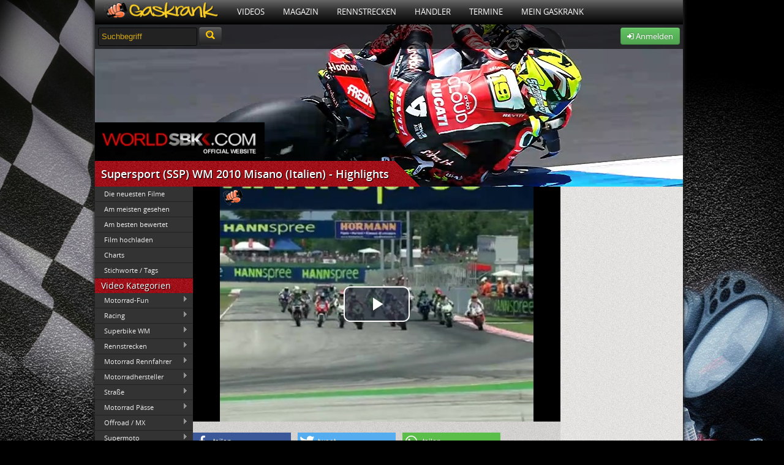

--- FILE ---
content_type: text/html; charset=UTF-8
request_url: https://www.gaskrank.tv/tv/wsbk/supersport-ssp-wm-2010-misano--12826.htm
body_size: 12184
content:
 <!DOCTYPE html>
<!--[if lt IE 7]> <html class="no-js lt-ie9 lt-ie8 lt-ie7" lang="de" xmlns:og="http://ogp.me/ns#" xmlns:fb="http://www.facebook.com/2008/fbml"> <![endif]-->
<!--[if IE 7]>    <html class="no-js lt-ie9 lt-ie8" lang="de" xmlns:og="http://ogp.me/ns#" xmlns:fb="http://www.facebook.com/2008/fbml"> <![endif]-->
<!--[if IE 8]>    <html class="no-js lt-ie9" lang="de" xmlns:og="http://ogp.me/ns#" xmlns:fb="http://www.facebook.com/2008/fbml"> <![endif]-->
<!--[if (gte IE 9)|(gt IEMobile 7)|!(IEMobile)|!(IE)]><!--><html dir="ltr" lang="de" xmlns:og="http://ogp.me/ns#" xmlns:fb="http://www.facebook.com/2008/fbml" class="no-js"><!--<![endif]-->
<head>

	<meta charset="utf-8">
	<meta name="viewport" content="width=device-width">
	<title>Supersport (SSP) WM 2010 Misano (Italien) - Highlights</title>
	<meta name="description" content="Supersport (SSP) WM 2010 Misano (Italien) - Highlights, Superbike WM Video: Supersport (SSP) WM 2010 Misano (Italien) - Highlights. 1 50 Laverty E....">


	<link rel="shortcut icon" type="image/x-icon" href="https://static.gaskrank.tv/favicon.ico" />
	
	  <meta property="og:title" content="Supersport (SSP) WM 2010 Misano (Italien) - Highlights" /> 
	  <meta property="og:type" content="movie"/>     
	  <meta property="og:url" content="https://www.gaskrank.tv/tv/wsbk/supersport-ssp-wm-2010-misano--12826.htm" /> 
      <meta property="og:image" content="https://static.gaskrank.tv/de/filme/supersport-ssp--1342099416.jpg" />
        <meta property="og:image:type" content="image/jpeg" />
        <meta property="og:image:width" content="640" />
        <meta property="og:image:height" content="480" />

      <meta property="og:site_name" content="Gaskrank"/>
      <meta property="og:description" content="Supersport (SSP) WM 2010 Misano (Italien) - Highlights, Superbike WM Video: Supersport (SSP) WM 2010 Misano (Italien) - Highlights. 1 50 Laverty E...." />

		<meta name="twitter:card" content="summary_large_image" />
		<meta name="twitter:image:src" content="https://static.gaskrank.tv/de/filme/supersport-ssp--1342099416.jpg" />
		<meta name="twitter:site" content="@Gaskrank" />
		<meta name="twitter:url" content="https://www.gaskrank.tv/tv/wsbk/supersport-ssp-wm-2010-misano--12826.htm" />
		<meta name="twitter:description" content="Supersport (SSP) WM 2010 Misano (Italien) - Highlights, Superbike WM Video: Supersport (SSP) WM 2010 Misano (Italien) - Highlights. 1 50 Laverty E...." />
		<meta name="twitter:title" content="Supersport (SSP) WM 2010 Misano (Italien) - Highlights" />
		<meta name="twitter:domain" content="www.gaskrank.tv" />

	  <meta itemprop="name" content="Supersport (SSP) WM 2010 Misano (Italien) - Highlights">
	  <meta itemprop="description" content="Supersport (SSP) WM 2010 Misano (Italien) - Highlights, Superbike WM Video: Supersport (SSP) WM 2010 Misano (Italien) - Highlights. 1 50 Laverty E....">
      <meta itemprop="url" content="https://www.gaskrank.tv/tv/wsbk/supersport-ssp-wm-2010-misano--12826.htm">
	  <meta itemprop="image" content="https://static.gaskrank.tv/de/filme/supersport-ssp--1342099416.jpg">
      		
      <link rel="image_src" href="https://static.gaskrank.tv/de/filme/supersport-ssp--1342099416.jpg" />
		<link rel="stylesheet" href="https://static.gaskrank.tv/css/reset.min.css">
	<link rel="stylesheet" href="https://static.gaskrank.tv/css/grid.min.css">

	<script src="https://static.gaskrank.tv/js/lib/jquery-1.11.0.min.js"></script>
	<script src="https://static.gaskrank.tv/js/lib/jquery-migrate-1.2.1.min.js"></script>

	<script src="https://static.gaskrank.tv/bootstrap/js/bootstrap.min.js"></script>
	<script src="https://static.gaskrank.tv/bootstrap/js/bootstrap-datepicker.min.js"></script>
	<script src="https://static.gaskrank.tv/bootstrap/js/locales/bootstrap-datepicker.de.js" charset="UTF-8"></script>
	<link rel="stylesheet" href="https://static.gaskrank.tv/bootstrap/css/bootstrap.css" />
	<link rel="stylesheet" href="https://static.gaskrank.tv/bootstrap/css/datepicker.min.css" />

	<link rel="stylesheet" href="https://static.gaskrank.tv/font/faw/font-awesome.css" />
	<!--[if IE 7]>
	  <link rel="stylesheet" href="https://static.gaskrank.tv/font/faw/font-awesome-ie7.css">
	<![endif]-->	
	
	<script src="https://static.gaskrank.tv/js/lib/superfish.min.js"></script>
	<script src="https://static.gaskrank.tv/js/lib/jquery.raty.min.js?v=2"></script>
	<script src="https://static.gaskrank.tv/js/jquery.validationEngine-de.min.js" charset="utf-8"></script>
	<script src="https://static.gaskrank.tv/js/jquery.validationEngine.min.js" charset="utf-8"></script>	
	<link rel="stylesheet" href="https://static.gaskrank.tv/js/validationEngine.jquery.min.css" />
	
	<script src="https://static.gaskrank.tv/js/lib/jquery.tipsy.js"></script>
	<script src="https://static.gaskrank.tv/js/lib/jquery.autocomplete.min.js"></script>
	<script src="https://static.gaskrank.tv/js/intradat.min.js?v=0.2"></script>

	
		

	<link href="https://static.gaskrank.tv/vod2/video.js/video-js.min.css" rel="stylesheet">
	<script src="//imasdk.googleapis.com/js/sdkloader/ima3.js"></script>
    <link href="https://static.gaskrank.tv/vod2/videojs-contrib-ads/videojs.ads.css" rel="stylesheet" />
    <link href="https://static.gaskrank.tv/vod2/videojs-ima/videojs.ima.css" rel="stylesheet" />
	<link href="https://static.gaskrank.tv/vod2/quality/css/quality-selector.css" rel="stylesheet" />
	<link href="https://static.gaskrank.tv/vod2/videojs-logo/videojs-logo.css" rel="stylesheet" />

    <script src="https://static.gaskrank.tv/vod2/video.js/video.min.js"></script>
    <script src="https://static.gaskrank.tv/vod2/videojs-contrib-ads/videojs.ads.min.js"></script>
    <script src="https://static.gaskrank.tv/vod2/videojs-ima/videojs.ima.min.js"></script>
	<script src="https://static.gaskrank.tv/vod2/quality/js/silvermine-videojs-quality-selector.min.js"></script>
	<script src="https://static.gaskrank.tv/vod2/videojs-logo/videojs-logo.min.js"></script>

	
	
	<link rel="stylesheet" href="https://static.gaskrank.tv/css/gaskrank.min.css?v=3.19" />
	<script src="https://static.gaskrank.tv/js/gas.min.js"></script>
	<script type="text/javascript" src="https://static.gaskrank.tv/js/fb/jquery.fancybox.js?v=2.0.6"></script>
	<link rel="stylesheet" type="text/css" href="https://static.gaskrank.tv/js/fb/jquery.fancybox.css?v=2.0.6" media="screen" />	
	<script src="https://static.gaskrank.tv/js/lib/modernizr-2.5.3.min.js"></script>
	<link href="https://static.gaskrank.tv/shariff-3.0.1/shariff.complete.css" rel="stylesheet">


	<link rel="canonical" href="http://www.gaskrank.tv/tv/wsbk/supersport-ssp-wm-2010-misano--12826.htm" />
<style>
						#gkSpot {
				background:url(https://static.gaskrank.tv/brandingthemes/wsbk-1580647978.jpg) no-repeat top left;
				}
				</style><meta property="og:image" content="https://static.gaskrank.tv/img/logo-gp.png" />
<link rel="image_src" href="https://static.gaskrank.tv/img/logo-gp.png" />

</head>
<body>
<div id="ip_page_wrapper">
    <div id="ip_content_wrapper">
	    <div id="publisher_page_wrapper">
	    <style>
#gaInner {
  display: table;
  margin: 0 auto;
}
        </style>
            <div id="gaInner" class="text-center">
</div>

			<div id="publisher_main">

<div class="gkContainer gkConSdw gkBg3">
	<header>
		<div id="gkMenu">
				<nav>
				<ul class="dd_menu">
					<li><a class="gkMenuAs gkMenuHome" href="/" title="Motorrad Portal"><img src="https://static.gaskrank.tv/gaskrank2.png" height="26"></a></li>
					<li><a class="gkMenuA" href="/tv/" title="Motorrad Videos">Videos</a>
						<ul class="gkMenuSub">				
							<li><a href="/tv/motorrad-videos/" title="Neueste Motorradvideos">Neueste Filme</a></li>
							<li><a href="/tv/top-videos/" title="Am meisten gesehene Videos">Am meisten gesehen</a></li>
							<li><a href="/tv/user-voted/" title="Am besten bewertete Videos">Am besten bewertet</a></li>
							<li><a href="/tv/" title="Video Kategorien">Video Kategorien</a></li>
							<li><a href="/tv/upload/" title="Motorradvideo hochladen">Film hochladen</a></li>
						</ul>
					</li>
					<li><a class="gkMenuA" href="/magazin/" title="Motorrad Magazin">Magazin</a>
						<ul class="gkMenuSub">
							<li><a href="/magazin/racing/">Racing Magazin</a></li>
							<li><a href="/magazin/allgemein/">Allgemeine Themen</a></li>
							<li><a href="/magazin/klassisch/">Klassisch & Custom</a></li>
							<li><a href="/magazin/naked/">Straße & Anfänger</a></li>
							<li><a href="/magazin/touring/">Touring & Urlaub</a></li>
							<li><a href="/magazin/offroad/">Motocross</a></li>
							<li><a href="/magazin/technik/">Technikthemen</a></li>
							<li><a href="/magazin/motosat/">MotoSat Satire</a></li>
							<li><a href="/magazin/gaskrank-user/">Gaskrank User</a></li>
							<li><a href="/magazin/gaskrank/">Gaskrank Nachrichten</a></li>
						</ul>					
					</li>
					<li><a class="gkMenuA" href="/rennstrecken/" title="Rennstrecken">Rennstrecken</a>
						<ul class="gkMenuSub">
							<li><a href="/rennstrecken/">Motorrad Rennstrecken</a></li>
							<li><a href="/fahrertraining/">Renn- & Fahrertrainings</a></li>
							<li><a href="/fahrertraining/termine/">Aktuelle Termine</a></li>
							<li><a href="/fahrertraining/suche/">Termin suchen</a></li>
							<li><a href="https://www.gaskrank.tv/account/"><b>Deine</b> Rundenzeiten</a></li>
							<li><a href="/fahrertraining/veranstalter/">Alle Veranstalter</a></li>
							<li><a href="/fahrertraining/veranstalter-info.htm">Für Veranstalter</a></li>
						</ul>					
					</li>
					<li><a class="gkMenuA" href="/haendler/" title="Motorradhändler">Händler</a>
						<ul class="gkMenuSub">				
						
							<li><a href="/haendler/">Motorradhändler</a></li>
							<li><a href="/haendler/umkreissuche/">Händlersuche</a></li>
							<li><a href="/haendler/tipp/">Händler: Die Besten</a></li>
							<li><a href="/haendler/aktuelle-bewertungen/">Neueste Bewertungen</a></li>
							<li><a href="/haendler/info/">Für Motorradhändler</a></li>						
						</ul>					
					</li>
					<li><a class="gkMenuA" href="/termine/" title="Motorradtreffen & Termine">Termine</a>
						<ul class="gkMenuSub">				
							<li><a href="/termine/">Aktuelle Termine</a></li>
							<li><a href="/termine/umkreissuche/" title="Treffen & Termine Umkreissuche">Termin suchen</a></li>
							<li><a href="https://www.gaskrank.tv/account/termin-anlegen.htm" title="Motorradtermin eintragen">Termin eintragen</a></li>
						</ul>					
					</li>
																<li><a class="gkMenuA" href="/motorrad-stammtisch/" title="Motorradfahrer">Mein Gaskrank</a>
											
						
						<ul class="gkMenuSub">				
															<li><a href="https://www.gaskrank.tv/account/" title="Gaskrank User">Anmelden</a></li>
								<li><a href="https://www.gaskrank.tv/account/neu.htm" title="Gaskrank User">Registrieren</a></li>
														<li><a href="/user/" title="Gaskrank User">Motorradfahrer</a></li>
							<li><a href="/motorraeder/" title="Motorräder">Motorräder</a></li>
							<li><a href="/termine/" title="User Termine">Treffen & Termine</a></li>
						</ul>					
					</li>
					<!--
					<li><a class="gkMenuA" href="/gaskrank/" title="Gaskrank Team">Über uns</a>
						<ul class="gkMenuSub">				
							<li><a href="/gaskrank/" title="Gaskrank Team">Gaskrank Team</a></li>
							<li><a href="/gaskrank/kontakt.htm" title="Kontakt">Kontakt</a></li>
							<li><a href="/gaskrank/mediadaten.htm" title="Gaskrank Mediadaten">Mediadaten</a></li>
							<li><a href="/gaskrank/werben.htm" title="Gaskrank Werbung">Werben auf Gaskrank</a></li>
							<li><a href="/gaskrank/technik.htm" title="Gaskrank Technik">Gaskrank Technik</a></li>
							<li><a href="/gaskrank/investor-relations.htm" title="Investor Relations">Investor Relations</a></li>
							<li><a href="/gaskrank/impressum.htm" title="Kontakt">Impressum</a></li>
							<li><a href="/gaskrank/datenschutz.htm" title="Kontakt">Datenschutz</a></li>
							<li><a href="/gaskrank/haftungsausschluss.htm" title="Kontakt">Haftungsausschluss</a></li>
							<li><a href="/gaskrank/teilnahme-test.htm" title="Teilnahmebedingungen">Teilnahmebedingungen<br>Produkttest</a></li>
						</ul>
					</li>
					-->
				</ul>
				</nav>
			<div class="gkClear"></div>
		
		</div>


		<div id="gkSpot" style="position:relative;">
			<div id="gkSubBar">	
				<form style="display:inline;" method="get" action="/suche/">
				<input id="gkSearchInput" type="text" name="q" onfocus="if(this.value=='Suchbegriff') {this.value=''; this.style.color='#fff';}" value="Suchbegriff"	 />
				<button type="submit" class="btn btn-inverse" style="height:30px;margin-top:-3px;"><i class="icon-search" style="color:#ffc70b;font-size:14pt;"></i></button>
				</form>
				<div id="gkUserSpot">


									<div class="gkRight">
						<a class="btn btn-success" href="https://www.gaskrank.tv/account/">
							<i class="icon-signin"></i> Anmelden
						</a>
					</div>				
								
				</div>
			</div>
				
			<div id="gkH1">
				<div><h1 itemprop="name">Supersport (SSP) WM 2010 Misano (Italien) - Highlights</h1></div>
			</div>
		</div>
	</header>	
	
<div id="gkColLeft">
		<script>
	jQuery(function(){
		jQuery('ul.gkLmVid1').superfish();
		jQuery('ul.gkLmVid2').superfish();
		jQuery('ul.gkLmVid3').superfish();
	});
	</script>
	<div class="gkSubmenu">
		<ul>
			<li><a id="gkVidNewest" href="/tv/motorrad-videos/" target="_self">Die neuesten Filme</a></li>
			<li><a href="/tv/top-videos/" target="_self">Am meisten gesehen</a></li>
			<li><a href="/tv/user-voted/" target="_self">Am besten bewertet</a></li>
			<li><a href="/tv/upload/" target="_self">Film hochladen</a></li>
			<li><a href="/tv/charts/" target="_self">Charts</a></li>
			<li><a href="/tv/tags/" target="_self">Stichworte / Tags</a></li>				
		</ul>
	</div>
	<div class="gkBoxHead"><h3>Video Kategorien</h3></div>
	<div class="gkSubmenu">
	<ul class="gkLmVid1 sf-menu sf-vertical">
		<li>
			<a href="/tv/motorrad-fun/">Motorrad-Fun</a>
			<ul>
			<li>
				<a href="/tv/motorrad-fun/speed/">Speeding</a>
							</li>
						<li>
				<a href="/tv/motorrad-fun/kurios/">Kurioses</a>
							</li>
						<li>
				<a href="/tv/motorrad-fun/unfaelle/">Motorradunfälle</a>
							</li>
						<li>
				<a href="/tv/motorrad-fun/erotik/">Erotik</a>
							</li>
						<li>
				<a href="/tv/motorrad-fun/polizei/">Polizei</a>
							</li>
						<li>
				<a href="/tv/motorrad-fun/stunts/">Stunts</a>
							</li>
						<li>
				<a href="/tv/motorrad-fun/burnout/">Burnouts</a>
							</li>
						<li>
				<a href="/tv/motorrad-fun/wheelie/">Wheelie/Stoppie</a>
							</li>
						<li>
				<a href="/tv/motorrad-fun/kino/">Kino</a>
							</li>
						<li>
				<a href="/tv/motorrad-fun/motogpcomic/">MotoGP Comic</a>
							</li>
						<li>
				<a href="/tv/motorrad-fun/verkaufen/">Verkaufen</a>
							</li>
			</ul>
		</li>
				<li>
			<a href="/tv/racing/">Racing</a>
			<ul>
			<li>
				<a href="/tv/racing/actionmotogp/">MotoGP </a>
							</li>
						<li>
				<a href="/tv/racing/500ccmgp/">MotoGP 500ccm</a>
							</li>
						<li>
				<a href="/tv/racing/250ccmgp/">MotoGP bis 350ccm</a>
							</li>
						<li>
				<a href="/tv/racing/bsb/">British Superbikes</a>
				<ul>
			<li>
				<a href="/tv/racing/british-superbike-bsb-2025/">British Superbike 2025</a>
							</li>
						<li>
				<a href="/tv/racing/bsb/british-superbike-bsb-2024/">British Superbike 2024</a>
							</li>
						<li>
				<a href="/tv/racing/bsb/british-superbike-bsb-2023/">British Superbike 2023</a>
							</li>
						<li>
				<a href="/tv/racing/bsb/british-superbike-bsb-2022/">British Superbike 2022</a>
							</li>
						<li>
				<a href="/tv/racing/bsb/british-superbike-bsb-2021/">British Superbike 2021</a>
							</li>
						<li>
				<a href="/tv/racing/bsb/british-superbike-bsb-2020/">British Superbike 2020</a>
							</li>
						<li>
				<a href="/tv/racing/bsb/british-superbike-bsb-2019/">British Superbike 2019</a>
							</li>
						<li>
				<a href="/tv/racing/bsb/british-superbike-bsb-2018/">British Superbike 2018</a>
							</li>
						<li>
				<a href="/tv/racing/bsb/british-superbike-bsb-2017/">British Superbike 2017</a>
							</li>
						<li>
				<a href="/tv/racing/bsb/british-superbike-bsb-2016/">British Superbike 2016</a>
							</li>
						<li>
				<a href="/tv/racing/bsb/british-superbike-bsb-2015/">British Superbike 2015</a>
							</li>
						<li>
				<a href="/tv/racing/bsb/british-superbike-bsb-2014/">British Superbikes 2014</a>
							</li>
						<li>
				<a href="/tv/racing/bsb/british-superbikes-bsb-2013/">British Superbike 2013</a>
							</li>
			</ul>
			</li>
						<li>
				<a href="/tv/racing/idm/">IDM</a>
							</li>
						<li>
				<a href="/tv/racing/superduke/">KTM Superdukebattle</a>
							</li>
						<li>
				<a href="/tv/racing/street_triple/">Street Triple Cup</a>
							</li>
						<li>
				<a href="/tv/racing/national/">National</a>
							</li>
						<li>
				<a href="/tv/racing/isle-of-man/">Isle of Man TT</a>
				<ul>
			<li>
				<a href="/tv/racing/isle-of-man/tt-2025-isle-of-man-videos/">TT 2025 - Isle of Man</a>
							</li>
						<li>
				<a href="/tv/racing/isle-of-man/tt-2024-isle-of-man-videos/">TT 2024 - Isle of Man</a>
							</li>
						<li>
				<a href="/tv/racing/isle-of-man/tt-2023-isle-of-man-videos/">TT 2023 - Isle of Man</a>
							</li>
						<li>
				<a href="/tv/racing/isle-of-man/tt-2022-isle-of-man-videos/">TT 2022 - Isle of Man</a>
							</li>
						<li>
				<a href="/tv/racing/isle-of-man/tt-2019-isle-of-man-videos/">TT 2019 - Isle of Man</a>
							</li>
						<li>
				<a href="/tv/racing/isle-of-man/tt-2018-isle-of-man-videos/">TT 2018 - Isle of Man</a>
							</li>
						<li>
				<a href="/tv/racing/isle-of-man/tt-2017-isle-of-man-videos/">TT 2017 - Isle of Man</a>
							</li>
						<li>
				<a href="/tv/racing/isle-of-man/tt-2016-isle-of-man-videos/">TT 2016 - Isle of Man</a>
							</li>
						<li>
				<a href="/tv/racing/isle-of-man/tt-2015-isle-of-man-videos/">TT 2015 - Isle of Man </a>
							</li>
						<li>
				<a href="/tv/racing/isle-of-man/tt-2014-isle-of-man-videos/">TT 2014 - Isle of Man</a>
							</li>
						<li>
				<a href="/tv/racing/isle-of-man/tt-2013-isle-of-man/">TT 2013 Isle of Man</a>
							</li>
			</ul>
			</li>
						<li>
				<a href="/tv/racing/irishroadrace/">Irish Road Racing</a>
							</li>
						<li>
				<a href="/tv/racing/macau/">Macau</a>
							</li>
						<li>
				<a href="/tv/racing/langstrecke/">Langstrecke</a>
							</li>
						<li>
				<a href="/tv/racing/speedway/">Speedway / Dirt Track</a>
							</li>
						<li>
				<a href="/tv/racing/sonstige/">Sonstige Bewerbe</a>
							</li>
						<li>
				<a href="/tv/racing/rk-racing/">RK-Racing</a>
							</li>
			</ul>
		</li>
				<li>
			<a href="/tv/wsbk/">Superbike WM</a>
			<ul>
			<li>
				<a href="/tv/wsbk/sbk2010/">WSBK 2010</a>
							</li>
						<li>
				<a href="/tv/wsbk/sbk2009/">WSBK 2009</a>
							</li>
						<li>
				<a href="/tv/wsbk/sbk/">WSBK 2008</a>
							</li>
						<li>
				<a href="/tv/wsbk/wsbk2007/">WSBK 2007</a>
							</li>
						<li>
				<a href="/tv/wsbk/wsbk2006/">WSBK 2006</a>
							</li>
						<li>
				<a href="/tv/wsbk/sbkwm2007/">WSBK bis 2005</a>
							</li>
						<li>
				<a href="/tv/wsbk/wsbk1999/">WSBK 1999</a>
							</li>
						<li>
				<a href="/tv/wsbk/wsbk1998/">WSBK 1998</a>
							</li>
						<li>
				<a href="/tv/wsbk/wsbk1997/">WSBK 1997</a>
							</li>
						<li>
				<a href="/tv/wsbk/wsbk1996/">WSBK 1996</a>
							</li>
						<li>
				<a href="/tv/wsbk/wsbk1995/">WSBK 1995</a>
							</li>
						<li>
				<a href="/tv/wsbk/sbk1994/">WSBK 1994</a>
							</li>
						<li>
				<a href="/tv/wsbk/sbk1993/">WSBK 1993</a>
							</li>
						<li>
				<a href="/tv/wsbk/wsbk1992/">WSBK 1992</a>
							</li>
						<li>
				<a href="/tv/wsbk/wsbk1991/">WSBK 1991</a>
							</li>
						<li>
				<a href="/tv/wsbk/wsbk1990/">WSBK 1990</a>
							</li>
						<li>
				<a href="/tv/wsbk/sbk-wm/">Superbike Sonstige</a>
							</li>
						<li>
				<a href="/tv/wsbk/top/">WSBK Top Race</a>
							</li>
						<li>
				<a href="/tv/wsbk/wsbarchive/">WSB Archive 90s</a>
							</li>
			</ul>
		</li>
				<li>
			<a href="/tv/rennstrecken/">Rennstrecken</a>
			<ul>
			<li>
				<a href="/tv/rennstrecken/deutschland/">Deutschland</a>
							</li>
						<li>
				<a href="/tv/rennstrecken/belgien/">Belgien</a>
							</li>
						<li>
				<a href="/tv/rennstrecken/daenemark/">Dänemark</a>
							</li>
						<li>
				<a href="/tv/rennstrecken/england/">England</a>
							</li>
						<li>
				<a href="/tv/rennstrecken/frankreich/">Frankreich</a>
							</li>
						<li>
				<a href="/tv/rennstrecken/holland/">Holland</a>
							</li>
						<li>
				<a href="/tv/rennstrecken/italien/">Italien</a>
							</li>
						<li>
				<a href="/tv/rennstrecken/kroatien/">Kroatien</a>
							</li>
						<li>
				<a href="/tv/rennstrecken/oesterreich/">Österreich</a>
							</li>
						<li>
				<a href="/tv/rennstrecken/polen/">Polen</a>
							</li>
						<li>
				<a href="/tv/rennstrecken/portugal/">Portugal</a>
							</li>
						<li>
				<a href="/tv/rennstrecken/russland/">Russland</a>
							</li>
						<li>
				<a href="/tv/rennstrecken/skandinavien/">Skandinavien</a>
							</li>
						<li>
				<a href="/tv/rennstrecken/slowakei/">Slowakei</a>
							</li>
						<li>
				<a href="/tv/rennstrecken/spanien/">Spanien</a>
							</li>
						<li>
				<a href="/tv/rennstrecken/tschechien/">Tschechien</a>
							</li>
						<li>
				<a href="/tv/rennstrecken/ungarn/">Ungarn</a>
							</li>
						<li>
				<a href="/tv/rennstrecken/uebersee/">Übersee</a>
							</li>
						<li>
				<a href="/tv/rennstrecken/valentinos/">Valentinos</a>
							</li>
			</ul>
		</li>
				<li>
			<a href="/tv/motorrad-rennfahrer/">Motorrad Rennfahrer</a>
			<ul>
			<li>
				<a href="/tv/motorrad-rennfahrer/horst-saiger/">Horst Saiger</a>
							</li>
						<li>
				<a href="/tv/motorrad-rennfahrer/fifty-73-racing/">Fifty #73 Racing</a>
							</li>
						<li>
				<a href="/tv/motorrad-rennfahrer/nina-prinz/">Nina Prinz</a>
							</li>
						<li>
				<a href="/tv/motorrad-rennfahrer/murtanio-martin-riedl-irrc/">Murtanio</a>
							</li>
						<li>
				<a href="/tv/motorrad-rennfahrer/dario-giuseppetti/">Dario Giuseppetti</a>
							</li>
						<li>
				<a href="/tv/motorrad-rennfahrer/frank-roeder/">Frank Röder</a>
							</li>
						<li>
				<a href="/tv/motorrad-rennfahrer/max-neukirchner/">Max Neukirchner</a>
				<ul>
			<li>
				<a href="/tv/motorrad-rennfahrer/max-neukirchner/personality/">Aktuell</a>
							</li>
						<li>
				<a href="/tv/motorrad-rennfahrer/max-neukirchner/saison-2011/">Saison 2011</a>
							</li>
						<li>
				<a href="/tv/motorrad-rennfahrer/max-neukirchner/saison-2010/">Saison 2010</a>
							</li>
						<li>
				<a href="/tv/motorrad-rennfahrer/max-neukirchner/saison-2009/">Saison 2009</a>
							</li>
						<li>
				<a href="/tv/motorrad-rennfahrer/max-neukirchner/saison-2008/">Saison 2008</a>
							</li>
						<li>
				<a href="/tv/motorrad-rennfahrer/max-neukirchner/mock-tv/">Mock TV</a>
							</li>
						<li>
				<a href="/tv/motorrad-rennfahrer/max-neukirchner/alstare-blog-2009/">Alstare Blog 2009</a>
							</li>
			</ul>
			</li>
			</ul>
		</li>
				<li>
			<a href="/tv/hersteller/">Motorradhersteller</a>
			<ul>
			<li>
				<a href="/tv/hersteller/aprilia/">Aprilia</a>
							</li>
						<li>
				<a href="/tv/hersteller/bimota/">Bimota</a>
							</li>
						<li>
				<a href="/tv/hersteller/bmw/">BMW</a>
							</li>
						<li>
				<a href="/tv/hersteller/buell/">Buell</a>
							</li>
						<li>
				<a href="/tv/hersteller/ducati/">Ducati</a>
							</li>
						<li>
				<a href="/tv/hersteller/harley/">Harley Davidson</a>
							</li>
						<li>
				<a href="/tv/hersteller/honda/">Honda</a>
							</li>
						<li>
				<a href="/tv/hersteller/husaberg/">Husaberg</a>
							</li>
						<li>
				<a href="/tv/hersteller/husqvarna/">Husqvarna</a>
							</li>
						<li>
				<a href="/tv/hersteller/indian-motorcycles/">Indian Motorcycles</a>
							</li>
						<li>
				<a href="/tv/hersteller/yamaha/">Yamaha</a>
							</li>
						<li>
				<a href="/tv/hersteller/kawasaki/">Kawasaki</a>
							</li>
						<li>
				<a href="/tv/hersteller/ktm/">KTM</a>
							</li>
						<li>
				<a href="/tv/hersteller/motoguzzi/">Moto Guzzi</a>
							</li>
						<li>
				<a href="/tv/hersteller/mvagusta/">MV Agusta</a>
							</li>
						<li>
				<a href="/tv/hersteller/norton/">Norton</a>
							</li>
						<li>
				<a href="/tv/hersteller/suzuki/">Suzuki</a>
							</li>
						<li>
				<a href="/tv/hersteller/triumph/">Triumph</a>
							</li>
						<li>
				<a href="/tv/hersteller/victory/">Victory Motorcycles</a>
							</li>
			</ul>
		</li>
				<li>
			<a href="/tv/touring-strasse/">Straße</a>
			<ul>
			<li>
				<a href="/tv/touring-strasse/deutschland/">Deutschland</a>
							</li>
						<li>
				<a href="/tv/touring-strasse/europa/">Europa</a>
							</li>
						<li>
				<a href="/tv/touring-strasse/weltweit/">Weltweit</a>
							</li>
						<li>
				<a href="/tv/touring-strasse/weltreise/">Weltreise</a>
							</li>
			</ul>
		</li>
				<li>
			<a href="/tv/paesse/">Motorrad Pässe</a>
			<ul>
			<li>
				<a href="/tv/paesse/deutschland/">Deutschland</a>
							</li>
						<li>
				<a href="/tv/paesse/oesterreich/">Österreich</a>
							</li>
						<li>
				<a href="/tv/paesse/schweiz/">Schweiz</a>
							</li>
						<li>
				<a href="/tv/paesse/italien/">Italien</a>
							</li>
						<li>
				<a href="/tv/paesse/frankreich/">Frankeich</a>
							</li>
						<li>
				<a href="/tv/paesse/slowenien/">Slowenien</a>
							</li>
						<li>
				<a href="/tv/paesse/spanien/">Spanien</a>
							</li>
						<li>
				<a href="/tv/paesse/sonstige/">Sonstige</a>
							</li>
			</ul>
		</li>
				<li>
			<a href="/tv/gelaende/">Offroad / MX</a>
			<ul>
			<li>
				<a href="/tv/gelaende/enduro/">Enduro</a>
							</li>
						<li>
				<a href="/tv/gelaende/fmx/">FMX</a>
							</li>
						<li>
				<a href="/tv/gelaende/motocross/">Motocross</a>
							</li>
						<li>
				<a href="/tv/gelaende/motocross-wm/">Motocross WM</a>
							</li>
						<li>
				<a href="/tv/gelaende/supercross-usa/">AMA Supercross</a>
							</li>
						<li>
				<a href="/tv/gelaende/trial/">Trial</a>
							</li>
						<li>
				<a href="/tv/gelaende/dakar/">Dakar</a>
				<ul>
			<li>
				<a href="/tv/gelaende/dakar/dakar-2026/">Dakar 2026</a>
							</li>
						<li>
				<a href="/tv/gelaende/dakar/dakar-2025/">Dakar 2025</a>
							</li>
						<li>
				<a href="/tv/gelaende/dakar/dakar-2024/">Dakar 2024</a>
							</li>
						<li>
				<a href="/tv/gelaende/dakar/dakar-2023/">Dakar 2023</a>
							</li>
						<li>
				<a href="/tv/gelaende/dakar/dakar-2022/">Dakar 2022</a>
							</li>
						<li>
				<a href="/tv/gelaende/dakar/dakar-2021/">Dakar 2021</a>
							</li>
						<li>
				<a href="/tv/gelaende/dakar/dakar-2020/">Dakar 2020</a>
							</li>
						<li>
				<a href="/tv/gelaende/dakar/dakar-2019/">Dakar 2019</a>
							</li>
						<li>
				<a href="/tv/gelaende/dakar/dakar-2018/">Dakar 2018</a>
							</li>
						<li>
				<a href="/tv/gelaende/dakar/dakar-2017/">Dakar 2017</a>
							</li>
						<li>
				<a href="/tv/gelaende/dakar/dakar-2016/">Dakar 2016</a>
							</li>
						<li>
				<a href="/tv/gelaende/dakar/dakar-2015/">Dakar 2015</a>
							</li>
						<li>
				<a href="/tv/gelaende/dakar/dakar-2014/">Dakar 2014</a>
							</li>
						<li>
				<a href="/tv/gelaende/dakar/dakar-2013/">Dakar 2013</a>
							</li>
						<li>
				<a href="/tv/gelaende/dakar2012/">Dakar 2012</a>
							</li>
						<li>
				<a href="/tv/gelaende/dakar2011/">Dakar 2011</a>
							</li>
						<li>
				<a href="/tv/gelaende/dakar2010/">Dakar 2010</a>
							</li>
						<li>
				<a href="/tv/gelaende/dakar2009/">Dakar 2009</a>
							</li>
			</ul>
			</li>
						<li>
				<a href="/tv/gelaende/rallye/">Motorrad Rallyes</a>
							</li>
			</ul>
		</li>
				<li>
			<a href="/tv/supermoto/">Supermoto</a>
			<ul>
			<li>
				<a href="/tv/supermoto/stunts/">Stunts / Fun / Drift</a>
							</li>
						<li>
				<a href="/tv/supermoto/streckenvideos/">Streckenvideos</a>
							</li>
						<li>
				<a href="/tv/supermoto/meisterchaften/">Meisterschaften</a>
							</li>
						<li>
				<a href="/tv/supermoto/technik/">Technik</a>
							</li>
						<li>
				<a href="/tv/supermoto/fahrer/">Fahrer</a>
							</li>
						<li>
				<a href="/tv/supermoto/schule/">Wie geht das?</a>
							</li>
			</ul>
		</li>
				<li>
			<a href="/tv/streetfighter/">Streetfighter</a>
					</li>
				<li>
			<a href="/tv/custombikes/">Custombikes</a>
			<ul>
			<li>
				<a href="/tv/custombikes/painting/">Custompainting</a>
							</li>
						<li>
				<a href="/tv/custombikes/motorradmesse/">Custombike Messe</a>
							</li>
			</ul>
		</li>
				<li>
			<a href="/tv/cafe_racer/">Cafe Racer</a>
			<ul>
			<li>
				<a href="/tv/cafe_racer/ace/">Ace Cafe London</a>
							</li>
			</ul>
		</li>
				<li>
			<a href="/tv/sahne/">Sahnestücke </a>
			<ul>
			<li>
				<a href="/tv/sahne/user/">Bike Porn User</a>
							</li>
			</ul>
		</li>
				<li>
			<a href="/tv/gespanne/">Motorradgespanne</a>
			<ul>
			<li>
				<a href="/tv/gespanne/sidecar/">Racing</a>
							</li>
			</ul>
		</li>
				<li>
			<a href="/tv/motorrad-oldtimer/">Oldtimer</a>
					</li>
				<li>
			<a href="/tv/pocketbikes/">Pocket Bikes</a>
					</li>
				<li>
			<a href="/tv/youngbiker/">Jungbiker</a>
					</li>
				<li>
			<a href="/tv/quad/">Quad ATV</a>
					</li>
				<li>
			<a href="/tv/halloffame/">Hall of Fame</a>
					</li>
				<li>
			<a href="/tv/roller/">Motorroller</a>
					</li>
				<li>
			<a href="/tv/motorrad-schule/">Motorrad Schule</a>
			<ul>
			<li>
				<a href="/tv/motorrad-schule/mototech/">MotoTech Motorradtechnik</a>
				<ul>
			<li>
				<a href="/tv/motorrad-schule/mototech/pitbike-dream-speed-160/">Pitbike Dream Speed 160</a>
							</li>
						<li>
				<a href="/tv/motorrad-schule/mototech/projekt-suzuki-gs500e/">Projekt Suzuki GS500E</a>
							</li>
						<li>
				<a href="/tv/motorrad-schule/mototech/aufbau-racebike/">Projekt Racebike </a>
							</li>
						<li>
				<a href="/tv/motorrad-schule/mototech/unfall-suzuki-gsx-r-750/">Suzuki Wiederaufbau</a>
							</li>
			</ul>
			</li>
						<li>
				<a href="/tv/motorrad-schule/fahrwerk/">Fahrwerkstechnik</a>
				<ul>
			<li>
				<a href="/tv/motorrad-schule/fahrwerk/reifenbilder-und-fahrwerkseinstellungen/">Reifenbilder </a>
							</li>
			</ul>
			</li>
						<li>
				<a href="/tv/motorrad-schule/fahrtechnik/">Fahrtechnik</a>
							</li>
						<li>
				<a href="/tv/motorrad-schule/sicherheit/">Sicherheit</a>
							</li>
						<li>
				<a href="/tv/motorrad-schule/assistenzsysteme-fuer-motorradfahrer/"> Assistenzsysteme </a>
							</li>
						<li>
				<a href="/tv/motorrad-schule/wiegeht/">Wie geht das</a>
							</li>
						<li>
				<a href="/tv/motorrad-schule/ducati/">Ducati</a>
							</li>
			</ul>
		</li>
				<li>
			<a href="/tv/zubehoer/">Motorradzubehör</a>
			<ul>
			<li>
				<a href="/tv/zubehoer/metisse/">Metisse</a>
							</li>
						<li>
				<a href="/tv/zubehoer/motorradreifen/">Motorradreifen</a>
							</li>
			</ul>
		</li>
				<li>
			<a href="/tv/motorradbekleidung/">Motorradbekleidung</a>
			<ul>
			<li>
				<a href="/tv/motorradbekleidung/held-biker-fashion/">Held Biker Fashion</a>
							</li>
			</ul>
		</li>
				<li>
			<a href="/tv/motorrad-auspuffanlagen/">Auspuffanlagen</a>
			<ul>
			<li>
				<a href="/tv/motorrad-auspuffanlagen/akrapovic/">Akrapovic</a>
							</li>
						<li>
				<a href="/tv/motorrad-auspuffanlagen/hpe/">HPE</a>
							</li>
						<li>
				<a href="/tv/motorrad-auspuffanlagen/leovince/">LeoVince</a>
							</li>
						<li>
				<a href="/tv/motorrad-auspuffanlagen/remus/">Remus</a>
							</li>
						<li>
				<a href="/tv/motorrad-auspuffanlagen/sc-project/"> SC-Project</a>
							</li>
						<li>
				<a href="/tv/motorrad-auspuffanlagen/sebring/">Sebring</a>
							</li>
						<li>
				<a href="/tv/motorrad-auspuffanlagen/termignoni/">Termignoni</a>
							</li>
						<li>
				<a href="/tv/motorrad-auspuffanlagen/zard/">Zard</a>
							</li>
			</ul>
		</li>
				<li>
			<a href="/tv/werkstatt/">Werkstatt / Tests</a>
			<ul>
			<li>
				<a href="/tv/werkstatt/pruefstand/">Prüfstand</a>
							</li>
			</ul>
		</li>
				<li>
			<a href="/tv/video-contest/">Video Contest</a>
			<ul>
			<li>
				<a href="/tv/video-contest/rollei-intermot/">Rollei Intermot 2012</a>
							</li>
			</ul>
		</li>
				<li>
			<a href="/tv/helmkamera-test/">Helmkamera Test</a>
			<ul>
			<li>
				<a href="/tv/helmkamera/">Rollei </a>
				<ul>
			<li>
				<a href="/tv/helmkamera/rollei-7s-rollei-6s/">Rollei 7S Wifi | 6S Wifi</a>
							</li>
						<li>
				<a href="/tv/helmkamera/rollei-actioncam-zubehoer/">Zubehör Actioncam</a>
							</li>
						<li>
				<a href="/tv/helmkamera/rollei-s30-wifi/">Rollei S30 Wifi</a>
							</li>
						<li>
				<a href="/tv/helmkamera/rollei-s50-wifi/">Rollei S50 WiFi</a>
							</li>
						<li>
				<a href="/tv/helmkamera/rollei_bullet_hd_actioncam/">Rollei 5S ActionCam</a>
							</li>
						<li>
				<a href="/tv/helmkamera/rollei-actioncam-500-sunrise/">Allgemeines</a>
							</li>
			</ul>
			</li>
			</ul>
		</li>
				<li>
			<a href="/tv/motorradtreffen/">Motorradtreffen/Messen</a>
			<ul>
			<li>
				<a href="/tv/motorradtreffen/intermot-2018/">Intermot 2018</a>
							</li>
						<li>
				<a href="/tv/motorradtreffen/intermot-2016/">Intermot 2016</a>
							</li>
						<li>
				<a href="/tv/motorradtreffen/intermot-2014/">Intermot 2014</a>
							</li>
						<li>
				<a href="/tv/motorradtreffen/intermot-2012/">Intermot 2012</a>
							</li>
						<li>
				<a href="/tv/motorradtreffen/elefantentreffen/">Elefantentreffen</a>
							</li>
						<li>
				<a href="/tv/motorradtreffen/tridays/">Triumph Tridays</a>
							</li>
			</ul>
		</li>
				<li>
			<a href="/tv/motorrad-foren/">Motorrad Foren/Clubs</a>
					</li>
		</ul>
	</div>
	
	<div style="float:left;" class="gkBoxHead"><h3>Medien</h3></div>
	<div class="gkSubmenu">
	<ul class="gkLmVid2 sf-menu sf-vertical">
		<li>
			<a href="/tv/topuser/">Top User</a>
			<ul>
			<li>
				<a href="/tv/topuser/bikercom/">Bikercom.at</a>
							</li>
						<li>
				<a href="/tv/topuser/barry/">Barry6769</a>
							</li>
						<li>
				<a href="/tv/topuser/chaosdori/">Chaosdori</a>
							</li>
						<li>
				<a href="/tv/topuser/dolmant/">Dolmant </a>
							</li>
						<li>
				<a href="/tv/topuser/jj-tv-video-produktion/">JJ-TV Video Produktion</a>
							</li>
						<li>
				<a href="/tv/topuser/lorcher/">Lorcher</a>
							</li>
						<li>
				<a href="/tv/topuser/pauke/">Pauke</a>
							</li>
						<li>
				<a href="/tv/topuser/tuningfibel/">Penner Ulf</a>
							</li>
			</ul>
		</li>
				<li>
			<a href="/tv/jens-kuck-motolifestyle/">Jens Kuck - Motolifestyle</a>
					</li>
				<li>
			<a href="/tv/kurvenradiustv/">KurvenradiusTV</a>
					</li>
				<li>
			<a href="/tv/chainbrothers/">ChainBrothers</a>
					</li>
				<li>
			<a href="/tv/motorrad-nachrichen/">Motorrad Nachrichten</a>
					</li>
				<li>
			<a href="/tv/radioviktoria/">Radioviktoria</a>
					</li>
				<li>
			<a href="/tv/hart_am_limit/">Hart am Limit TT3D</a>
					</li>
				<li>
			<a href="/tv/triumph_street_triple/">Street Triple Cup TV</a>
					</li>
				<li>
			<a href="/tv/videobiker/">VideoBiker Production</a>
			<ul>
			<li>
				<a href="/tv/videobiker/videoproduktion/">VideoBiker Filme</a>
							</li>
			</ul>
		</li>
		</ul>
	</div>	
	
	<div style="
	float:left;" class="gkBoxHead"><h3>Business</h3></div>
	<div class="gkSubmenu">
	<ul class="gkLmVid3 sf-menu sf-vertical">
		<li>
			<a href="/tv/renntraining/">Veranstalter Trainings</a>
			<ul>
			<li>
				<a href="/tv/renntraining/bikepromotion/">Bike Promotion</a>
							</li>
						<li>
				<a href="/tv/renntraining/sonstige/">Sonstige</a>
							</li>
			</ul>
		</li>
				<li>
			<a href="/tv/motorrad-haendler/">Händler</a>
					</li>
		</ul>
	</div>	

			
</div>


<div id="gkColMovieContainer" itemprop="video" itemscope itemtype="http://schema.org/VideoObject">
<div id="gkColMovieContent"  class="gkVidViewNew">
	<meta itemprop="name" content="Supersport (SSP) WM 2010 Misano (Italien) - Highlights">
	<meta itemprop="description" content="Supersport (SSP) WM 2010 Misano (Italien) - Highlights, Superbike WM Video: Supersport (SSP) WM 2010 Misano (Italien) - Highlights. 1 50 Laverty E....">
	<meta itemprop="thumbnail" content="https://static.gaskrank.tv/de/filme/supersport-ssp--1342099416.jpg">
	<div class="gkVidContainer"><center><div class="gpViWra" style="width:512px;height:384px;">

			  <video id="gkPlayer1" class="video-js vjs-default-skin vjs-big-play-centered" preload="auto"  width="512" height="384">
								<source src="https://movies.gaskrank.tv/201006/12826.mp4" type="video/mp4" label="480p" res=480>
								<p class="vjs-no-js">To view this video please enable JavaScript, and consider upgrading to a web browser that <a href="http://videojs.com/html5-video-support/" target="_blank">supports HTML5 video</a></p>
			  </video>


	</div></center></div><br>

			<div style="margin-bottom:20px;">

<div class="shariff" data-url="https://www.gaskrank.tv/tv/wsbk/supersport-ssp-wm-2010-misano--12826.htm" data-services="[&quot;facebook&quot;,&quot;twitter&quot;,&quot;whatsapp&quot;]"></div>


	<div class="gkClear"></div>
</div>

					<div style="text-align:center;margin-bottom:15px;">

				</div>
	
	<div style="padding:0px 10px 0px 10px;margin-bottom:10px;">
		<div class="gkLeft" itemprop="aggregateRating" itemscope itemtype="http://schema.org/AggregateRating">
			<div class="gkLeft" id="movie-rating"></div> <span id="vote-sum" itemprop="ratingValue">3,07</span> von <span itemprop="bestRating">5</span> (<span id="vote-count" itemprop="ratingCount">15</span> Stimmen), Laufzeit: 0:01:59		</div>
		<div class="gkRight">
			<i class="icon-eye-open icon-large" style="color:#eda100;"></i> 5.314		</div>
		<div class="gkClear"></div>
	</div>
	<div style="padding:0px 10px 0px 10px;">
		<div style="float:left;margin-right:12px;"><button id="gkVidVoteBut" class="btn btn-mini btn-info" type="button"><i class="icon-star"></i> Video bewerten</button></div>
		<div style="float:left;margin-right:12px;"><button id="gkVidGoBut" class="btn btn-mini btn-info" type="button"><i class="icon-share"></i> Einbinden</button></div>
		<div style="float:left;margin-right:12px;"><button id="gkVidAlertBut" class="btn btn-mini btn-danger" type="button"><i class="icon-flag"></i> Video melden</button></div>
					<div class="gkRight"><a href="https://www.gaskrank.tv/account/" id="gkUsrPlaylistBu" data-content="Melde Dich an, und erstelle eine Playlist Deiner Lieblingsvideos" class="btn btn-mini">
					<i class="icon-pushpin"></i> Meine Playlist
				</a></div>
				<div class="gkClear"></div>
	</div>

		<div id="gkVidGo" style="margin: 10px 10px 0px 10px" class="alert alert-info fade in hide">
		<button id="gkVidGoClose" class="close">×</button>
		<h4 class="alert-heading">Video für die eigene Website</h4><br>
        <form>
        <textarea id="gkEmbedCode" style="width:100%;" rows="3">&lt;iframe src="https://www.gaskrank.tv/tv/video.htm?v=3kS" width="600" height="450" border="0" frameborder="0" allowfullscreen&gt;&lt;/iframe&gt;</textarea>
        <input type="hidden" name="gkEmbedRatio" id="gkEmbedRatio" value="0.750" />
        <input type="hidden" name="gkEmbedUrl" id="gkEmbedUrl" value="https://www.gaskrank.tv/tv/video.htm?v=3kS" />
        <div>
            <div class="gkEmbedOpt gkEmbedOptLabel">Videogröße:</div>
            <div class="gkEmbedOpt">
                <select name="gkEmbedSelect" id="gkEmbedSelect">
                    <option value="300x225">300 x 225</option>
                    <option selected="true" value="600x450">600 x 450</option>
                    <option value="UserMode">Benutzerdefinierte Größe</option>
                </select>
            </div>
            <div class="gkEmbedOpt gkEmbedUsrBoxes">
                <input class="gkEmbedUsr" type="text" id="gkEmbedCodeX" name="gkEmbedCodeX" value="" /> x  <input class="gkEmbedUsr" type="text" id="gkEmbedCodeY" name="gkEmbedCodeY" value="" />
            </div>
        </div>
        <div class="gkClear"></div>
		Das Video kann auf jede Seite eingebunden werden, dazu einfach
		den obenstehenden Code kopieren.<br><br>
        </form>
	</div>
	<div id="gkVidAlert" style="margin: 10px 10px 0px 10px" class="alert alert-error fade in hide">
		<button id="gkVidAlertClose" class="close">×</button>
		<h4 class="alert-heading">Video melden</h4>
		Hier kannst Du ein Video z.b. bei einem Regelverstoß melden. Gib bitte
		eine kurze Begründung an und ggfls. Deine Kontaktdaten.
		<br><br>
		<div id="gkReportContent">
			<form id="gkReportVideo" method="post">

				<fieldset>
					<label for="why" accesskey="w" style="width:100px;">Begründung: </label>
					<textarea id="why" rows="3" style="width:360px;" name="why" class="validate[required,minSize[10]]" tabindex="2" title="Warum?"></textarea>
					<br>

					<label style="width:100px;"></label>
					<button class="btn btn-success icon" id="buttonReport" type="button">
						<i class="icon-flag"></i> Video melden
					</button>
					<span id="gkReportContentStr"></span>
				</fieldset>
			</form>
		</div>
	</div>
	<div id="gkVidVote" style="margin: 10px 10px 0px 10px" class="alert alert-info fade in hide">
		<button id="gkVidVoteClose" class="close">×</button>
		<h4 class="alert-heading">Video bewerten</h4><br>
		<div id="gkVoteContent">
							<form id="gkVoteVideo" method="post">

					<input id="gkVotingI" type="hidden" name="userVote" value="0" />
					<div id="gkVotingD" class="gkResRating"></div><span class="label" id="gkVotingL">0.00</span>
					<div class="gkClear"></div><br>
					Zum Bewerten des Videos, einfach mit der Maus über die Sterne fahren und von 0.5 - 5
					eine Bewertung abgeben. <span id="gkVoteContentHint" style="color:#c40000;"></span>
					<br><br>
					<button class="btn btn-success icon" id="buttonAjaxVote" type="button">
						<i class="icon-star"></i> Bewertung abgeben
					</button>
				</form>
					</div>
	</div>
</div>
<div id="gkColMovieText">



			<div style="font-size:11px;">
			 Video von: sbk 2010 | vom: 27.06.2010			 				<br><strong>Homepage: <a target="_blank" href="http://www.worldsbk.com/">www.worldsbk.com/</a></strong>
														
										
										<div class="gkClear"></div>
			</div>		
			
			<br>


	<div class="gkPageBoxHead">
		<h3>Ähnliche Motorrad Videos</h3>
	</div>
	<div class="gkPageBoxCont">		
		    <div class="gkVidCon" style="">
        <div class="gkVidMetaL">
        	<i style="color:#b49108;" class="icon-star icon-large"></i> 3,27        </div>
		
		<div class="gkVidMetaR">
		  <i style="color:#b49108;" class="icon-eye-open icon-large"></i> 4.451		</div>		
    	<div class="gkClear"></div>
        <center><div class="gkVidImg"><a href="/tv/wsbk/supersport-ssp-wm-2010-monza-i-12213.htm"><img alt="Supersport (SSP) WM 2010 Monza (Italien) Last Lap / Highlights" src="https://static.gaskrank.tv/de/filme/supersport-ssp-wm-2010-monza-italien-last-lap-highlights-127.jpg" alt="Supersport (SSP) WM 2010 Monza (Italien) Last Lap / Highlights" width="130" /></a></div></center>
         <div class="gkVidConL">
         <a href="/tv/wsbk/supersport-ssp-wm-2010-monza-i-12213.htm">Supersport (SSP) WM 2010 Monza (Italien) Last Lap / Highlights</a>         
                  
         </div>
         <div class="gkVidMeta">
			 <div class="gkVidMetaL"></div>
    	<div class="gkVidMetaR">09.05.2010</div>
		<div class="gkClear"></div>
                </div>
	</div>
        <div class="gkVidCon" style="margin:0px 5px 0px 5px;">
        <div class="gkVidMetaL">
        	<i style="color:#b49108;" class="icon-star icon-large"></i> 3,14        </div>
		
		<div class="gkVidMetaR">
		  <i style="color:#b49108;" class="icon-eye-open icon-large"></i> 5.636		</div>		
    	<div class="gkClear"></div>
        <center><div class="gkVidImg"><a href="/tv/wsbk/misano-italien-race-2-letzte-r-12825.htm"><img alt="Superbike WM 2010 Misano (Italien) - Race 2 - Highlights" src="https://static.gaskrank.tv/de/filme/superbike-wm-2010-misano-italien-race-2-highlights-127765885.jpg" alt="Superbike WM 2010 Misano (Italien) - Race 2 - Highlights" width="130" /></a></div></center>
         <div class="gkVidConL">
         <a href="/tv/wsbk/misano-italien-race-2-letzte-r-12825.htm">Superbike WM 2010 Misano (Italien) - Race 2 - Highlights</a>         
                  
         </div>
         <div class="gkVidMeta">
			 <div class="gkVidMetaL"></div>
    	<div class="gkVidMetaR">27.06.2010</div>
		<div class="gkClear"></div>
                </div>
	</div>
        <div class="gkVidCon" style="">
        <div class="gkVidMetaL">
        	<i style="color:#b49108;" class="icon-star icon-large"></i> 2,83        </div>
		
		<div class="gkVidMetaR">
		  <i style="color:#b49108;" class="icon-eye-open icon-large"></i> 5.840		</div>		
    	<div class="gkClear"></div>
        <center><div class="gkVidImg"><a href="/tv/wsbk/superbike-wm-2010-misano-itali-12820.htm"><img alt="Superbike WM 2010 Misano (Italien) - Superpole - Highlights" src="https://static.gaskrank.tv/de/filme/superbike-wm-2010-misano-italien-superpole-highlights-127763.jpg" alt="Superbike WM 2010 Misano (Italien) - Superpole - Highlights" width="130" /></a></div></center>
         <div class="gkVidConL">
         <a href="/tv/wsbk/superbike-wm-2010-misano-itali-12820.htm">Superbike WM 2010 Misano (Italien) - Superpole - Highlights</a>         
                  
         </div>
         <div class="gkVidMeta">
			 <div class="gkVidMetaL"></div>
    	<div class="gkVidMetaR">27.06.2010</div>
		<div class="gkClear"></div>
                </div>
	</div>
    <div style="clear:both;"></div><br>		<div class="gkClear"></div>
	</div>
	

		
		<div class="gkPageBoxHead">
			<h3>Details: Supersport (SSP) WM 2010 Misano (Italien) - H...</h3>
		</div>
		<div class="gkPageBoxCont">
			Supersport (SSP) WM 2010 Misano (Italien) - Highlights.<br />
<br />
1 50 Laverty E. (IRL) Honda CBR600RR <br />
2 26 Lascorz J. (ESP) Kawasaki ZX-6R <br />
3 54 Sofuoglu K. (TUR) Honda CBR600RR <br />
4 7 Davies C. (GBR) Triumph Daytona 675 <br />
5 44 Tamburini R. (ITA) Yamaha YZF R6 <br />
6 127 Harms R. (DEN) Honda CBR600RR <br />
7 55 Roccoli M. (ITA) Honda CBR600RR <br />
8 99 Foret F. (FRA) Kawasaki ZX-6R <br />
9 117 Praia M. (POR) Honda CBR600RR <br />
10 25 Salom D. (ESP) Triumph Daytona 675<br />
<br />
Source: Infront Motorsports S.r.l<br />
© Infront, 2010 <br />
Alle Infos: <a target="_blank" href="http://www.worldsbk.com/">www.worldsbk.com/</a>  <br />
Broadcaster: <a target="_blank" href="http://www.eurosport.de">www.eurosport.de</a> <br />
Komplette Rennen: <a target="_blank" href="http://video.eurosport.de">http://video.eurosport.de</a> <br />
			<br><div style="font-size:11px;margin-top:12px;">Tags: <a href="/tv/tags/supersport-wm/">supersport-wm</a> | <a href="/tv/tags/supersport/">supersport</a> | <a href="/tv/tags/italy/">italy</a> | <a href="/tv/tags/italien/">italien</a> | <a href="/tv/tags/san+marino/">san marino</a> | <a href="/tv/tags/misano/">misano</a> | <a href="/tv/tags/superbike+wm/">superbike wm</a> | <a href="/tv/tags/wsbk/">wsbk</a> | <a href="/tv/tags/sbk+2010/">sbk 2010</a> | <a href="/tv/tags/ssp/">ssp</a></div>			<div class="gkClear"></div>
		</div>			
		
		<div class="gkPageBoxHead">
			<h3>Gaskrank Video Partner</h3>
		</div>
		<div class="gkPageBoxCont">
			<center>
							
					<a href="http://www.worldsbk.com/" target="_blank"><img style="margin-bottom:6px;"  src="https://static.gaskrank.tv/de/ads/sbk.gif" width="400" /></a><br>
				
								
					<a href="https://www.facebook.com/Gaskrank/" target="_blank"><img style="margin-bottom:6px;"  src="https://static.gaskrank.tv/de/ads/gaskrank.gif" width="400" /></a><br>
				
								
					<a href="http://www.tuning-fibel.de" target="_blank"><img style="margin-bottom:6px;"  src="https://static.gaskrank.tv/de/ads/motorrad-tuning.gif" width="400" /></a><br>
				
							</center>
			<div class="gkClear"></div>
		</div>			


		
		
		<div class="gkPageBoxHead">
			<h3>Rennstrecken Info</h3>
		</div>
		<div class="gkPageBoxCont">
				<div class="gkImgCon gkImgLeft">
					<a id="gkRaceTimg" href="https://static.gaskrank.tv/de/rennstrecken/misano-world-circuit-210100.gif">
						<img alt="Rennstrecke Misano World Circuit Marco Simoncelli" width="100" src="https://static.gaskrank.tv/de/rennstrecken/misano-world-circuit-210100_thumb.gif" />
					</a>	
					<p>Misano</p>
				</div>
				<a href="/rennstrecken/misano-world-circuit/"><b>Misano World Circuit Marco Simoncelli</b></a>
				<br>
				Misano wurde 2006/2007 komplett umgebaut, um  Moto-GP-Läufe veranstalten zu können.  Das Resultat des Umbaus ist eine superschöne, moderne und sehr technische Rennstrecke mit unterschiedlichen Kurvenradien, die besonders den Fahrer fordern. Trotzdem überrascht die Strecke nicht mit "bösen Ecken".


				<div class="gkClear"></div>
				
		</div>		
			<style>
	.ppLouisVid > .ppdisplay > #playera_media {
		cursor: pointer;
	}
	.ppLouisVid {
		z-index: 9999;
	}
</style>
<script type="text/javascript">
	$("#gkRaceTimg").fancybox();

	function getRandomThing() {
		return Date.now()+Math.floor(Math.random() * (20000 - 2000 + 1)) + 2000;
	}

	var player = videojs("gkPlayer1", {controls: true,language: 'de',preload: 'auto',poster: 'https://static.gaskrank.tv/de/filme/supersport-ssp--1342099416.jpg'}, function() {
    });
     $(document).ready(function() {
	player.controlBar.addChild('QualitySelector');
    player.logo({ image: 'https://static.gaskrank.tv/vod/gaskrank.png', fadeDelay:null, position:'top-left' });
	
	/*
	var player = videojs('gkPlayer1',{
			language: 'de',
			preload: 'auto',
			poster: 'https://static.gaskrank.tv/de/filme/supersport-ssp--1342099416.jpg'
		}); 
		*/
	/*player.nuevo({
			//qualityMenu: true,
			logo: 'https://static.gaskrank.tv/vod/gaskrank.png',
			//logourl: '//domain.com',
			logoposition: 'LT',		
			logomin: false	
	});
	
	player.vmapSkip=true;*/
	});
   $(document).ready(function() {


		$('#gkUsrPlaylistBu').mouseenter(function() {
			$('#gkUsrPlaylistBu').popover({ trigger:'manual',title:'Gaskrank Playlist'});
			$('#gkUsrPlaylistBu').popover('show');


		});
		$('#gkUsrPlaylistBu').mouseleave(function() {
			//$('#gkUsrPlaylistBu').popover({ trigger:'manual',title:'Gaskrank Playlist'});
			$('#gkUsrPlaylistBu').popover('hide');


		});


		$('#gkVidGoBut').click(function() {
			$('#gkVidGo').fadeIn();
		});
		$('#gkVidGoClose').click(function() {
			$('#gkVidGo').fadeOut();
		});

		$('#gkVidAlertBut').click(function() {
			$('#gkVidAlert').fadeIn();
		});
		$('#gkVidAlertClose').click(function() {
			$('#gkVidAlert').fadeOut();
		});
		$('#gkVidVoteBut').click(function() {
			$('#gkVidVote').fadeIn();
		});
		$('#gkVidVoteClose').click(function() {
			$('#gkVidVote').fadeOut();
		});

		$('#movie-rating').raty({
			readOnly : true,
			score: 3.07,
		});

				$('#gkVotingD').raty({
			precision  : true,
			size      : 24,
			target     : '#gkVotingL',
			targetType : 'number',
			targetKeep   : true,
			starHalf  : 'star-half-big.png',
			starOff   : 'star-off-big.png',
			starOn    : 'star-on-big.png',
			click : function(score, evt) {
				$('#gkVotingI').val(score);
			}
		});

		$('#buttonAjaxVote').click(function() {
			$.ajax({
				type: "POST",
				url: "/etc/ajax/vote-movie.php",
				data: 'zM5CL63=8b02e248d4d606c976a01ba4bc612638c28eefc285f330bf6f728a4a34c43feb&score=' + $('#gkVotingI').val() + '&m=3kS&t=' +Math.round(new Date().getTime()),
				async:'true',
				success: function(data){
					var dataItems = data.split("|");
					if(dataItems[0] == 'ok') {
						$("#gkVoteContent").html("Vielen Dank für Deine Bewertung!");
						$("#vote-sum").html(dataItems[1]);
						$("#vote-count").html(dataItems[2]);

						$('#movie-rating').raty({
							readOnly : true,
							score    : dataItems[1]
						});
						$('#buttonAjaxVote').addClass('disabled');
					}
					else if(dataItems[0] == 'low') {
						$("#gkVoteContentHint").html("Die Mindestbewertung ist 0.5!");
					}
					else {
						$("#gkVoteContent").html("Es ist ein Fehler aufgetreten!");
					}

				}
			});
		});

		$('#buttonReport').click(function() {
			$.ajax({
				type: "POST",
				url: "/etc/ajax/report.php",
				data: 'CcSSj7K=8b02e248d4d606c976a01ba4bc612638c28eefc285f330bf6f728a4a34c43feb&m=3kS&why='+encodeURI($("#why").val())+'&t=' +Math.round(new Date().getTime()),
				async:'true',
				success: function(data){
					if(data == 'ok') {
						$("#gkReportContent").html("Das Video wurde gemeldet!");
						$('#buttonReport').addClass('disabled');
					}
					else {
						$("#gkReportContentStr").html("Mindestens 10 Zeichen!");
					}

				}
			});
		});

	});
	jQuery(document).ready( function() {
		// binds form submission and fields to the validation engine
		jQuery("#gkReportVideo").validationEngine();
	});

		
		$(document).ready(function() {
		$("#gcoms").click(function()
		{
			var id=$(this).val();
			var dataString = 'id='+ id + '&movieid=12826&comment='+$('#gcom').val();
	
			$.ajax
				({
					type: "POST",
					url: "/etc/comments.php",
					data: dataString,
					cache: false,
					success: function(html)
					{
						alert(html);
					}
				});
	
		});					
		});
		</script>
	</div>
</div>
<div id="gkColRight">
			
</div>

					<div class="clear"></div>
		<footer>
						<div id="gkFootInfo">
				<div class="gkFootInfo4">
					<h6>Social Media</h6>
								

					<a href="http://www.facebook.com/Gaskrank" target="_blank"><b class="gkHt">Gaskrank auf Facebook</b></a><br>
					Die Gaskrank Fan-Page auf Facebook
					<br><br>

					<a href="http://www.Instagram.com/gaskrank.tv/" target="_blank"><b class="gkHt">Gaskrank auf Instagram</b></a><br>
					Die Gaskrank Page auf Instagram
					<br><br>

					<a href="https://twitter.com/Gaskrank" target="_blank"><b class="gkHt">@Gaskrank</b></a><br>
					Twitterkanal mit Infos und Videos.
					<br><br>
					<a href="https://instagram.com/gaskrank.tv" target="_blank"><img src="https://static.gaskrank.tv/ico/insta.jpg" /></a>
					<a href="http://www.facebook.com/Gaskrank" target="_blank"><img src="https://static.gaskrank.tv/ico/facebook.png" /></a>
					<a href="https://twitter.com/gaskrank" target="_blank"><img src="https://static.gaskrank.tv/ico/twitter.png" /></a>
				</div>
			
				<div class="gkFootInfo4">
					<h6>Ansprechpartner</h6>
				
					<b class="gkHt">eVisor</b><br>
					Klaus Nägler<br>
                                        Tel.: 06726 / 9021<br>
                                        <a href="mailto:klaus@gaskrank.tv">klaus@gaskrank.tv</a>	


									
				</div>
				<div class="gkFootInfo4 gkFootLast">
					<h6>Partner</h6>
				
					<a href="http://www.evisor.de" target="_blank">

					<img class="gkLeftImg" src="https://static.gaskrank.tv/img/logo/foot-evisor.png" /></a>
				
					<br><br><br>			
	

				</div>
				<div class="clear"></div>
			</div>
			<div id="gkFootBottom">
				<div class="gkGrid8">
					<a href="/gaskrank/impressum.htm">Impressum</a> |
					<a href="/gaskrank/datenschutz.htm">Datenschutz</a> |
					<a href="/gaskrank/haftungsausschluss.htm">Haftungsausschluss</a>
					<br><br>
					Copyright &copy; 2004 - 2026 eVisor - Klaus Nägler / Lorch am Rhein
				</div>
			
				<div class="gkGrid8">
					<img class="gkRightImg" src="https://static.gaskrank.tv/img/logo/foot-gaskrank.png" />
				</div>
				<div class="clear"></div>
			</div>
		</footer>
	</div>
			</div>
			<div id="publisher_right" class="">
							</div>
		</div>
	</div>
</div>



<script>
$( document ).ready(function() {
    $(window).scroll(function() {
        var curSc = $(this).scrollTop();
        if (curSc >= 5) {        // If page is scrolled more than 50px
             $('#publisher_right').css('top', curSc);
            //console.log(curSc);


        } else {
            $('#publisher_right').css('top', 0);
        }
    });

});

</script>



<script type="text/javascript" language="javascript">
suggestionBox();
</script>
<script src="https://static.gaskrank.tv/shariff-3.0.1/shariff.min.js"></script>
</body>
</html>


--- FILE ---
content_type: text/css
request_url: https://static.gaskrank.tv/bootstrap/css/datepicker.min.css
body_size: 5793
content:
/*!* Datepicker for Bootstrap * * Copyright 2012 Stefan Petre * Improvements by Andrew Rowls * Licensed under the Apache License v2.0 * http://www.apache.org/licenses/LICENSE-2.0 * */ .datepicker{top:0;left:0;padding:4px;margin-top:1px;-webkit-border-radius:4px;-moz-border-radius:4px;border-radius:4px;}.datepicker:before{content:'';display:inline-block;border-left:7px solid transparent;border-right:7px solid transparent;border-bottom:7px solid #ccc;border-bottom-color:rgba(0,0,0,0.2);position:absolute;top:-7px;left:6px;}.datepicker:after{content:'';display:inline-block;border-left:6px solid transparent;border-right:6px solid transparent;border-bottom:6px solid #fff;position:absolute;top:-6px;left:7px;}.datepicker>div{display:none;}.datepicker.days div.datepicker-days{display:block;}.datepicker.months div.datepicker-months{display:block;}.datepicker.years div.datepicker-years{display:block;}.datepicker table{width:100%;margin:0;}.datepicker td,.datepicker th{text-align:center;width:20px;height:20px;-webkit-border-radius:4px;-moz-border-radius:4px;border-radius:4px;}.datepicker td.day:hover{background:#eee;cursor:pointer;}.datepicker td.old,.datepicker td.new{color:#999;}.datepicker td.disabled,.datepicker td.disabled:hover{background:none;color:#999;cursor:default;}.datepicker td.active,.datepicker td.active:hover,.datepicker td.active.disabled,.datepicker td.active.disabled:hover{background-color:#006dcc;background-image:-moz-linear-gradient(top,#08c,#04c);background-image:-ms-linear-gradient(top,#08c,#04c);background-image:-webkit-gradient(linear,0 0,0 100%,from(#08c),to(#04c));background-image:-webkit-linear-gradient(top,#08c,#04c);background-image:-o-linear-gradient(top,#08c,#04c);background-image:linear-gradient(top,#08c,#04c);background-repeat:repeat-x;filter:progid:DXImageTransform.Microsoft.gradient(startColorstr='#0088cc',endColorstr='#0044cc',GradientType=0);border-color:#04c #0044cc #002a80;border-color:rgba(0,0,0,0.1) rgba(0,0,0,0.1) rgba(0,0,0,0.25);filter:progid:dximagetransform.microsoft.gradient(enabled=false);color:#fff;text-shadow:0 -1px 0 rgba(0,0,0,0.25);}.datepicker td.active:hover,.datepicker td.active:hover:hover,.datepicker td.active.disabled:hover,.datepicker td.active.disabled:hover:hover,.datepicker td.active:active,.datepicker td.active:hover:active,.datepicker td.active.disabled:active,.datepicker td.active.disabled:hover:active,.datepicker td.active.active,.datepicker td.active:hover.active,.datepicker td.active.disabled.active,.datepicker td.active.disabled:hover.active,.datepicker td.active.disabled,.datepicker td.active:hover.disabled,.datepicker td.active.disabled.disabled,.datepicker td.active.disabled:hover.disabled,.datepicker td.active[disabled],.datepicker td.active:hover[disabled],.datepicker td.active.disabled[disabled],.datepicker td.active.disabled:hover[disabled]{background-color:#04c;}.datepicker td.active:active,.datepicker td.active:hover:active,.datepicker td.active.disabled:active,.datepicker td.active.disabled:hover:active,.datepicker td.active.active,.datepicker td.active:hover.active,.datepicker td.active.disabled.active,.datepicker td.active.disabled:hover.active{background-color:#039 \9;}.datepicker td span{display:block;width:47px;height:54px;line-height:54px;float:left;margin:2px;cursor:pointer;-webkit-border-radius:4px;-moz-border-radius:4px;border-radius:4px;}.datepicker td span:hover{background:#eee;}.datepicker td span.disabled,.datepicker td span.disabled:hover{background:none;color:#999;cursor:default;}.datepicker td span.active,.datepicker td span.active:hover,.datepicker td span.active.disabled,.datepicker td span.active.disabled:hover{background-color:#006dcc;background-image:-moz-linear-gradient(top,#08c,#04c);background-image:-ms-linear-gradient(top,#08c,#04c);background-image:-webkit-gradient(linear,0 0,0 100%,from(#08c),to(#04c));background-image:-webkit-linear-gradient(top,#08c,#04c);background-image:-o-linear-gradient(top,#08c,#04c);background-image:linear-gradient(top,#08c,#04c);background-repeat:repeat-x;filter:progid:DXImageTransform.Microsoft.gradient(startColorstr='#0088cc',endColorstr='#0044cc',GradientType=0);border-color:#04c #0044cc #002a80;border-color:rgba(0,0,0,0.1) rgba(0,0,0,0.1) rgba(0,0,0,0.25);filter:progid:dximagetransform.microsoft.gradient(enabled=false);color:#fff;text-shadow:0 -1px 0 rgba(0,0,0,0.25);}.datepicker td span.active:hover,.datepicker td span.active:hover:hover,.datepicker td span.active.disabled:hover,.datepicker td span.active.disabled:hover:hover,.datepicker td span.active:active,.datepicker td span.active:hover:active,.datepicker td span.active.disabled:active,.datepicker td span.active.disabled:hover:active,.datepicker td span.active.active,.datepicker td span.active:hover.active,.datepicker td span.active.disabled.active,.datepicker td span.active.disabled:hover.active,.datepicker td span.active.disabled,.datepicker td span.active:hover.disabled,.datepicker td span.active.disabled.disabled,.datepicker td span.active.disabled:hover.disabled,.datepicker td span.active[disabled],.datepicker td span.active:hover[disabled],.datepicker td span.active.disabled[disabled],.datepicker td span.active.disabled:hover[disabled]{background-color:#04c;}.datepicker td span.active:active,.datepicker td span.active:hover:active,.datepicker td span.active.disabled:active,.datepicker td span.active.disabled:hover:active,.datepicker td span.active.active,.datepicker td span.active:hover.active,.datepicker td span.active.disabled.active,.datepicker td span.active.disabled:hover.active{background-color:#039 \9;}.datepicker td span.old{color:#999;}.datepicker th.switch{width:145px;}.datepicker thead tr:first-child th{cursor:pointer;}.datepicker thead tr:first-child th:hover{background:#eee;}.input-append.date .add-on i,.input-prepend.date .add-on i{display:block;cursor:pointer;width:16px;height:16px;}

--- FILE ---
content_type: text/css
request_url: https://static.gaskrank.tv/js/validationEngine.jquery.min.css
body_size: 2217
content:
.formError{z-index:990;}.formError .formErrorContent{z-index:991;}.formError .formErrorArrow{z-index:996;}.formErrorInsideDialog.formError{z-index:5000;}.formErrorInsideDialog.formError .formErrorContent{z-index:5001;}.formErrorInsideDialog.formError .formErrorArrow{z-index:5006;}.inputContainer{position:relative;float:left;}.formError{position:absolute;top:300px;left:300px;display:block;cursor:pointer;}.ajaxSubmit{padding:20px;background:#55ea55;border:1px solid #999;display:none;}.formError .formErrorContent{width:100%;background:#ee0101;position:relative;color:#fff;width:150px;font-size:11px;border:2px solid #ddd;box-shadow:0 0 6px #000;-moz-box-shadow:0 0 6px #000;-webkit-box-shadow:0 0 6px #000;padding:4px 10px 4px 10px;border-radius:6px;-moz-border-radius:6px;-webkit-border-radius:6px;}.greenPopup .formErrorContent{background:#33be40;}.blackPopup .formErrorContent{background:#393939;color:#FFF;}.formError .formErrorArrow{width:15px;margin:-2px 0 0 13px;position:relative;}body[dir='rtl'] .formError .formErrorArrow,body.rtl .formError .formErrorArrow{margin:-2px 13px 0 0;}.formError .formErrorArrowBottom{box-shadow:none;-moz-box-shadow:none;-webkit-box-shadow:none;margin:0 0 0 12px;top:2px;}.formError .formErrorArrow div{border-left:2px solid #ddd;border-right:2px solid #ddd;box-shadow:0 2px 3px #444;-moz-box-shadow:0 2px 3px #444;-webkit-box-shadow:0 2px 3px #444;font-size:0;height:1px;background:#ee0101;margin:0 auto;line-height:0;font-size:0;display:block;}.formError .formErrorArrowBottom div{box-shadow:none;-moz-box-shadow:none;-webkit-box-shadow:none;}.greenPopup .formErrorArrow div{background:#33be40;}.blackPopup .formErrorArrow div{background:#393939;color:#FFF;}.formError .formErrorArrow .line10{width:15px;border:none;}.formError .formErrorArrow .line9{width:13px;border:none;}.formError .formErrorArrow .line8{width:11px;}.formError .formErrorArrow .line7{width:9px;}.formError .formErrorArrow .line6{width:7px;}.formError .formErrorArrow .line5{width:5px;}.formError .formErrorArrow .line4{width:3px;}.formError .formErrorArrow .line3{width:1px;border-left:2px solid #ddd;border-right:2px solid #ddd;border-bottom:0 solid #ddd;}.formError .formErrorArrow .line2{width:3px;border:none;background:#ddd;}.formError .formErrorArrow .line1{width:1px;border:none;background:#ddd;}

--- FILE ---
content_type: application/javascript
request_url: https://static.gaskrank.tv/js/intradat.min.js?v=0.2
body_size: 9380
content:
function setTm(a,c){var b=a;if(c=="on"){document.getElementById(b).style.background="#000"}else{document.getElementById(b).style.background=""}}function IsNumeric(b){var d="0123456789";var c=true;var a;for(i=0;i<b.length&&c==true;i++){a=b.charAt(i);if(d.indexOf(a)==-1){c=false}}return c}function checkEmail(f){var d=false;var e=false;if(typeof(RegExp)=="function"){var c=new RegExp("abc");if(c.test("abc")==true){d=true}}if(d==true){reg=new RegExp("^([a-zA-Z0-9\\-\\.\\_]+)(\\@)([a-zA-Z0-9\\-\\.]+)(\\.)([a-zA-Z]{2,4})$");e=(reg.test(f))}else{e=(f.search("@")>=1&&f.lastIndexOf(".")>f.search("@")&&f.lastIndexOf(".")>=f.length-5)}return(e)}function pList(b,a){if(a=="on"){document.getElementById(b).style.backgroundColor="#e8e8e8"}else{document.getElementById(b).style.backgroundColor="#fff"}}function checkLoginForm(){var b=document.forms.wal;var a=1;var c='<strong>Bitte folgende Felder ausfüllen:</strong><ul class="error-ul">';if(b.email.value==""){c+="<li>Email Adresse</li>";a=0;$("#gemail").vkfade("FFA4A4")}else{if(!checkEmail(b.email.value)){c+="<li>Bitte eine korrekte Email Adresse eingeben.</li>";a=0;$("#gemail").vkfade("FFA4A4")}}if(b.password.value==""){c+="<li>Passwort</li>";a=0;$("#gpassword").vkfade("FFA4A4")}else{if(b.password.value.length<6){c+="<li>Das Passwort muss mindesten 6 Zeichen lang sein</li>";$("#gpassword").vkfade("FFA4A4");a=0}}if(a==1){b.submit()}else{c+="</ul>Vielen Dank.";showTip("#logBu",c,"topRight","bottomLeft","topRight");return false}}function showTip(f,a,b,d,c){if($(f).data("qtip")){$(f).qtip("destroy")}$(document).ready(function(){$(f).qtip({content:{prerender:false,text:a,title:{text:"Hinweis",button:"X"}},style:{background:"#D3FF79",border:{color:"#88CA00",width:3,radius:5},title:{color:"white",overflow:"hidden",background:"#88CA00",padding:"4px"},tip:{corner:b}},position:{corner:{target:d,tooltip:c}},show:{effect:{type:"slide",length:300},when:{event:"error"}},hide:{when:{event:"unfocus"}}})});$(f).trigger("error")}function addCartDialog(b){if($(b).data("qtip")){$(b).qtip("destroy")}var a=b.replace(/#wa/,"");$(document).ready(function(){$(b).qtip({content:{prerender:false,text:'<div style="width:200px;">Wieviel Flaschen möchten Sie Ihrem Warenkorb hinzufügen?<br><br><form action="/etc/shop/ajaxcart.php" onsubmit="destroyCartDialog(\''+b+'\')" method="get" target="wac"><input type="hidden" name="add" value="'+a+'" /><center><strong>Anzahl: </strong><input style="width:90px;" type="text" onfocus="this.value=\'\';" name="quantity" value="1" /><br><input style="margin-top:5px;width:140px;" class="idef" type="submit" value="In den Warenkorb" /></center></form></div>',title:{text:"Warenkorb",button:"X"}},style:{background:"#fff",border:{color:"#00519E",width:2,radius:3},title:{color:"#000",overflow:"hidden",background:"#dadada",padding:"4px"}},position:{corner:{target:"center",tooltip:"center"}},show:{effect:{type:"slide",length:200},when:{event:"error"}},hide:{when:{event:"unfocus"}}})});$(b).trigger("error");return false}function destroyCartDialog(a){window.setTimeout("dCd('"+a+"')",500)}function dCd(a){if($(a).data("qtip")){$(a).qtip("destroy")}orderModal2(a)}function continueShopping(a){if($(a).data("qtip")){$(a).qtip("destroy")}}function orderModal(){var b=0.8;var d=$(document).height();var g=$(document).width();var h=$(window).height();var c=$(window).width();var a=$("#overlay-content").width();var f=$("#overlay-content").height();var e=$(window).scrollTop();$("#overlay-mask").css({width:g,height:d});$("#overlay-mask").css("display","block");$("#overlay-mask").fadeTo("fast",b);$("#overlay-mask").css("-webkit-opacity",b);$("#overlay-content").css("display","block");$("#overlay-content").css("left",(c-a)/2);$("#overlay-content").css("top",((h-f)/2)+e)}function orderModal2(b){if($(b).data("qtip")){$(b).qtip("destroy")}var a=b.replace(/#wa/,"");$(document).ready(function(){$(b).qtip({content:{prerender:false,url:"/etc/shop/ajaxcart2.php",data:{id:a,el:b},method:"get",title:{text:"Ihr Einkauf",button:"X"}},style:{width:360,background:"#fff",border:{color:"#00519E",width:2,radius:3},title:{color:"#000",overflow:"hidden",background:"#dadada",padding:"4px"}},position:{corner:{target:"center",tooltip:"center"}},show:{effect:{type:"slide",length:200},when:{event:"error"}},hide:{when:{event:"unfocus"}}})});$(b).trigger("error");return false}function checkNewsletterForm(){var b=document.forms.newsl;var a=1;var c='<strong>Bitte folgende<br>Felder ausfüllen:</strong><ul class="error-ul">';if(b.email.value==""){c+="<li>Email Adresse</li>";a=0;new Effect.Highlight("nemail",{startcolor:"#00519e",duration:3})}else{if(!checkEmail(b.email.value)){c+="<li>Bitte eine korrekte Email Adresse eingeben.</li>";a=0;new Effect.Highlight("nemail",{startcolor:"#00519e",duration:3})}}if(a==1){b.submit()}else{c+="</ul>Vielen Dank.";document.getElementById("msgNl-txt").innerHTML=c;new Effect.Appear("msgNl",{duration:2,queue:{scope:"newsletter"}});return false}}function hideNewsletterError(){new Effect.SlideUp("msgNl",{queue:"end"})}function textSearchInputHint(){$("#gkSearchInput").focus()}function hideTextSearchInputHint(a){for(i=0;i<a.length;i++){if($("#gkSearchInput").val()=="z.B. "+a[i]){$("#gkSearchInput").val("");$("#gkSearchInput").css("color","black");return}}}function hideSearchInputHint(a,b){if(a.val()!=b){return}hideSearchInputHint(a)}function hideSearchInputHint(a){a.val("");a.css("font-style","normal");a.css("color","#000000")}function showSearchInputHint(b,c,a){if(!a&&b.val()!=""){return}showSearchInputHint(b,c)}function showSearchInputHint(a,b){if(a.val()!=""){return}a.val(b);a.css("font-style","italic");a.css("color","#808080")}function addSearchInputHint(a,b){a.focus(function(){hideSearchInputHint(a,b)});a.blur(function(){showSearchInputHint(a,b)});showSearchInputHint(a,b)}function suggestionBox(){var a;$("#gkSearchInput").autocomplete("/etc/ajax/suggest.php",{dataType:"json",delay:10,max:200,width:437,scrollHeight:350,minChars:2,highlight:false,scroll:true,cacheLength:null,selectFirst:false,resultsClass:"searchSuggest",extraParams:{c:function(){return $("#gKSearchCat").val()}},parse:function(d){var c=new Array();for(var b=0;b<d.length;b++){c[b]={data:d[b],value:d[b].text,result:d[b].text}}return c},formatItem:function(b){return"<div class='text'>"+b.text+"</div><div class='type'>"+b.type+"</div>"}}).result(function(c,b){location.href=b.url})}$(document).ready(function(){$(".gkUsrPlaylist").click(function(){var a=$(this).attr("class").split(" ");var b=a[0];$.ajax({type:"POST",url:"/etc/ajax/playlist.php",data:"m="+b+"&i="+$(this).attr("gaskrank")+"&t="+Math.round(new Date().getTime()),async:"true",success:function(c){if(c=="added"){$("#gkUsrPlaylistAdd").fadeOut(function(){$("#gkUsrPlaylistDel").fadeIn();$("#gkUsrPlaylistDel").popover({trigger:"manual",title:"Gaskrank Playlist"});$("#gkUsrPlaylistDel").popover("show");setTimeout(function(){jQuery("#gkUsrPlaylistDel").popover("hide")},2500)})}if(c=="removed"){$("#gkUsrPlaylistDel").fadeOut(function(){$("#gkUsrPlaylistAdd").fadeIn();$("#gkUsrPlaylistAdd").popover({trigger:"manual",title:"Gaskrank Playlist"});$("#gkUsrPlaylistAdd").popover("show");setTimeout(function(){jQuery("#gkUsrPlaylistAdd").popover("hide")},2500)})}}})});$("#gkEmbedCode").click(function(){$("#gkEmbedCode").select()});$("#gkEmbedCodeX").keyup(function(){var b=Math.round($("#gkEmbedCodeX").val()*$("#gkEmbedRatio").val());if(b==0){b=""}var c=$("#gkEmbedUrl").val();var a='<iframe src="'+c+'" width="'+$("#gkEmbedCodeX").val()+'" height="'+b+'" border="0" frameborder="0" allowfullscreen></iframe>';$("#gkEmbedCodeY").val(b);$("#gkEmbedCode").val(a)});$("#gkEmbedSelect").change(function(){if($("#gkEmbedSelect").val()=="UserMode"){$(".gkEmbedUsrBoxes").fadeIn()}else{$(".gkEmbedUsrBoxes").fadeOut();var c=$("#gkEmbedUrl").val();var b=$("#gkEmbedSelect").val().split("x");var a='<iframe src="'+c+'" width="'+b[0]+'" height="'+b[1]+'" border="0" frameborder="0" allowfullscreen></iframe>';$("#gkEmbedCode").val(a)}})});
/*
 * jQuery Cookie Plugin v1.4.1
 * https://github.com/carhartl/jquery-cookie
 *
 * Copyright 2006, 2014 Klaus Hartl
 * Released under the MIT license
 */
(function(a){if(typeof define==="function"&&define.amd){define(["jquery"],a)}else{if(typeof exports==="object"){module.exports=a(require("jquery"))}else{a(jQuery)}}}(function(f){var a=/\+/g;function d(j){return b.raw?j:encodeURIComponent(j)}function g(j){return b.raw?j:decodeURIComponent(j)}function h(j){return d(b.json?JSON.stringify(j):String(j))}function c(j){if(j.indexOf('"')===0){j=j.slice(1,-1).replace(/\\"/g,'"').replace(/\\\\/g,"\\")}try{j=decodeURIComponent(j.replace(a," "));return b.json?JSON.parse(j):j}catch(k){}}function e(k,j){var l=b.raw?k:c(k);return f.isFunction(j)?j(l):l}var b=f.cookie=function(q,p,v){if(arguments.length>1&&!f.isFunction(p)){v=f.extend({},b.defaults,v);if(typeof v.expires==="number"){var r=v.expires,u=v.expires=new Date();u.setMilliseconds(u.getMilliseconds()+r*86400000)}return(document.cookie=[d(q),"=",h(p),v.expires?"; expires="+v.expires.toUTCString():"",v.path?"; path="+v.path:"",v.domain?"; domain="+v.domain:"",v.secure?"; secure":""].join(""))}var w=q?undefined:{},s=document.cookie?document.cookie.split("; "):[],o=0,m=s.length;for(;o<m;o++){var n=s[o].split("="),j=g(n.shift()),k=n.join("=");if(q===j){w=e(k,p);break}if(!q&&(k=e(k))!==undefined){w[j]=k}}return w};b.defaults={};f.removeCookie=function(k,j){f.cookie(k,"",f.extend({},j,{expires:-1}));return !f.cookie(k)}}));